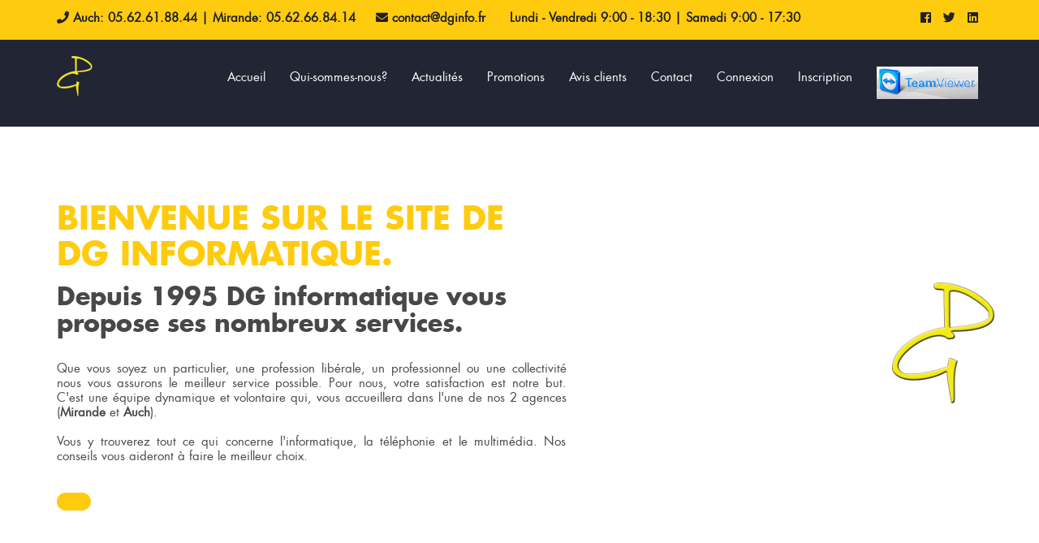

--- FILE ---
content_type: text/html; charset=UTF-8
request_url: https://dginformatique.com/
body_size: 5821
content:
<!DOCTYPE html>
<!--[if IE 8]> <html lang="en" class="ie8"> <![endif]-->
<!--[if !IE]><!--> <html lang="en"> <!--<![endif]-->
    <head>
        <meta charset="utf-8">
        <title>DG Informatique - Site Internet</title>
        <!-- Mobile Specific Meta -->
        <meta name="viewport" content="width=device-width, initial-scale=1, maximum-scale=1">
        <!-- Custom Fonts -->
        <link rel="stylesheet" href="custom-font/fonts.css" />
        <!-- Bootstrap -->
        <link rel="stylesheet" href="css/bootstrap.min.css" />
        <!-- Bootsnav -->
        <link rel="stylesheet" href="css/bootsnav.css">
        <!-- Fancybox -->
        <link rel="stylesheet" type="text/css" href="css/jquery.fancybox.css?v=2.1.5" media="screen" />	
        <!-- Custom stylesheet -->
        <link rel="stylesheet" href="css/custom.css" />
        <!-- responsiv stylesheet -->
        <link rel="stylesheet" href="css/responsiv.css" />
        <!-- w3school icons -->
        <link rel="stylesheet" href="https://use.fontawesome.com/releases/v5.7.0/css/all.css" integrity="sha384-lZN37f5QGtY3VHgisS14W3ExzMWZxybE1SJSEsQp9S+oqd12jhcu+A56Ebc1zFSJ" crossorigin="anonymous">
        <!--[if lt IE 9]>
                <script src="http://html5shim.googlecode.com/svn/trunk/html5.js"></script>
        <![endif]-->

        <!-- Global site tag (gtag.js) - Google Analytics -->
        <script async src="https://www.googletagmanager.com/gtag/js?id=UA-46129168-5"></script>
        <script>
            window.dataLayer = window.dataLayer || [];
            function gtag(){dataLayer.push(arguments);}
            gtag('js', new Date());

            gtag('config', 'UA-46129168-5');
        </script>

    </head>
    <body>

        <div id="loading">
            <div id="loading-center">
                <div id="loading-center-absolute">
                    <div class="object"></div>
                    <div class="object"></div>
                    <div class="object"></div>
                    <div class="object"></div>
                    <div class="object"></div>
                    <div class="object"></div>
                    <div class="object"></div>
                    <div class="object"></div>
                    <div class="object"></div>
                    <div class="object"></div>
                </div>
            </div>
        </div>

        <!--End off Preloader -->

        <!-- Header -->
        <header>
            

        <!-- Preloader -->

        
            <!-- Top Navbar -->
            <div class="top_nav">
                <div class="container">
                    <ul class="list-inline info">
                        <li><a href="#"><span class="fas fa-phone"></span> <label>Auch: 05.62.61.88.44 | Mirande: 05.62.66.84.14</label> </a></li>
                        <li><a href="#"><span class="fas fa-envelope"></span> <label>contact@dginfo.fr</label></a></li>
                        <li><a href="#"><span class="fas fa-clock-o"></span> <label>Lundi - Vendredi 9:00 - 18:30 | Samedi 9:00 - 17:30</label> </a></li>
                    </ul>
                    <ul class="list-inline social_icon">
                        <li><a target=”_blank” href=https://www.facebook.com/DGInformatique32/?__tn__=%2Cd%2CP-R&eid=ARD_HjNcktbVGD8WZfWTCn7sSMb6NNhNjwQmhbKLXuUESzec6sZF3aIWiZgZGGZmtY0uxfKc7HYL3WjA ><span class="fab fa-facebook"></span></a></li>
                        <li><a target=”_blank” href=https://twitter.com/dginformatique ><span class="fab fa-twitter"></span></a></li>
                        <li><a target=”_blank” href=https://www.linkedin.com/company/dginfo ><span class="fab fa-linkedin"></span></a></li>
                    </ul>			
                </div>
            </div><!-- Top Navbar end -->

            <!-- Navbar -->
            <nav class="navbar bootsnav">
                <div class="container">
                    <!-- Atribute Navigation -->
                    <div class="attr-nav">
                        <ul>
                            <li class="search"><a href="https://get.teamviewer.com/e2ue5y4" onclick="window.open(this.href); return false;"><img style='width:125px;' src='images/telechargement.png' /></a></li>
                        </ul>
                    </div>
                    <!-- Header Navigation -->
                    <div class="navbar-header">
                        <button type="button" class="navbar-toggle" data-toggle="collapse" data-target="#navbar-menu">
                            <i class="fa fa-bars"></i>
                        </button>
                        <a class="navbar-brand" href=""><img class="logo" src="images/logo.png" alt=""></a>
                    </div>
                    <!-- Navigation -->
                    <div class="collapse navbar-collapse" id="navbar-menu">
                        <ul class="nav navbar-nav menu">
                            <li><a href="/">Accueil</a></li>                    
                            <li><a href="#why_us">Qui-sommes-nous?</a></li>
                            <li><a href="#services">Actualités</a></li>
                            <li><a href="#portfolio">Promotions</a></li>
                            <li><a href="#testimonial">Avis clients</a></li>
                            <li><a href="/contact.php">Contact</a></li>
                                                            <li><a href="" data-toggle="modal" data-target="#modalRegisterForm">Connexion</a></li>
                                <li><a href="" data-toggle="modal" data-target="#modalLoginForm">Inscription</a></li>
                                                    </ul>
                    </div>
                </div>   
            </nav><!-- Navbar end -->

        
            <!-- Login modal -->
            <div class="modal fade" id="modalRegisterForm" tabindex="-1" role="dialog" aria-labelledby="myModalLabel"aria-hidden="true">
                <form method="post" role="form" action="/index.php">
                    <div class="modal-dialog" role="document">
                        <div class="modal-content">
                        <div class="modal-header text-center">
                            <h4 class="modal-title w-100 font-weight-bold">Connexion</h4>
                            <button type="button" class="close" data-dismiss="modal" aria-label="Close">
                                <span aria-hidden="true">&times;</span>
                            </button>
                        </div>
                        <div class="modal-body mx-3">
                            <div class="md-form mb-5">
                                <label data-error="wrong" data-success="right" for="email"><i class="fas fa-envelope prefix grey-text"></i> Email*</label>
                                <input type="email" id="email" name="email" class="form-control validate">
                            </div>

                            <div class="md-form mb-4">
                                <label data-error="wrong" data-success="right" for="pass"><i class="fas fa-lock prefix grey-text"></i> Mot de passe*</label>
                                <input type="password" id="pass" name="pass" class="form-control validate">
                            </div>

                        </div>
                        <div class="modal-footer d-flex justify-content-center">
                            <button name="btn1" class="btn btn-deep-orange" type="submit">Connexion</button>
                        </div>
                        </div>
                    </div>
                </form>
            </div>

            <!-- Register modal -->
            <div class="modal fade" id="modalLoginForm" tabindex="-1" role="dialog" aria-labelledby="myModalLabel"aria-hidden="true">
                <form method="post" role="form" action="/index.php">
                    <div class="modal-dialog" role="document">
                        <div class="modal-content">
                        <div class="modal-header text-center">
                            <h4 class="modal-title w-100 font-weight-bold">Inscription</h4>
                            <button type="button" class="close" data-dismiss="modal" aria-label="Close">
                                <span aria-hidden="true">&times;</span>
                            </button>
                        </div>
                        <div class="modal-body mx-3">
                            <div class="md-form mb-5">
                                <label data-error="wrong" data-success="right" for="name"><i class="fas fa-user prefix grey-text"></i> Nom</label>
                                <input type="text" id="name" name="name" class="form-control validate">
                            </div>
                            <div class="md-form mb-5">
                                <label data-error="wrong" data-success="right" for="surname"><i class="fas fa-user prefix grey-text"></i> Prenom</label>
                                <input type="text" id="surname" name="surname" class="form-control validate">
                            </div>
                            <div class="md-form mb-5">
                                <label data-error="wrong" data-success="right" for="email"><i class="fas fa-envelope prefix grey-text"></i> Email*</label>
                                <input type="email" id="email" name="email" class="form-control validate">
                            </div>

                            <div class="md-form mb-4">
                                <label data-error="wrong" data-success="right" for="pass"><i class="fas fa-lock prefix grey-text"></i> Mot de passe*</label>
                                <input type="password" id="pass" name="pass" class="form-control validate">
                            </div>

                            <br/>

                            <div>
                                <label for="exampleInputMessage1">Captcha* : </label><br />
                                <img style='height: 50px; width: 100px; margin-right: 50px;' src="./lib/captcha.php" />
                                <input type="text" name="captcha" />
                            </div>

                        </div>
                        <div class="modal-footer d-flex justify-content-center">
                            <button name="btn2" class="btn btn-deep-orange" type="submit">Inscription</button>
                        </div>
                        </div>
                    </div>
                </form>
            </div>        </header><!-- Header end -->

        <section id="home" class="home">




                <!-- Controls -->
                
            </div><!-- Carousel end-->

        </section>

        

        <!-- About -->
        <section id="about">
            <div class="container about_bg">
                <div class="row">
                    <div class="col-lg-7 col-md-6">
                        <div class="about_content">
                            <h2>Bienvenue sur le site de DG Informatique.</h2>
                            <h3>Depuis 1995 DG informatique vous propose ses nombreux services.</h3>
                            <p>Que vous soyez un particulier, une profession libérale, un professionnel ou une collectivité nous vous assurons le meilleur service possible. Pour nous, votre satisfaction est notre but.
                                C'est une équipe dynamique et volontaire qui, vous accueillera dans l'une de nos 2 agences (<b>Mirande</b> et <b>Auch</b>).</p>
                            <p>Vous y trouverez tout ce qui concerne l'informatique, la téléphonie et le multimédia. Nos conseils vous aideront à faire le meilleur choix. </p>
                            <a  class="btn know_btn"></a>
                        </div>
                    </div>
                </div>
            </div>
        </section><!-- About end -->

        <!-- Why us -->
        <section id="why_us">
            <div class="container text-center">
                <div class="row">
                    <div class="col-md-0 col-md-offset-1">
                        <div class="head_title">
                            <h2>Qui sommes nous?</h2>
                            <p>L’esprit Geek a façonné notre départ et nous accompagne toujours. C’est avant tout l’amour de ce métier et la passion de la chose informatique qui anime notre équipe. Chaque problème mérite la meilleure solution et chaque client est considéré avec attention et respect. Notre éventail de compétences est très large et continue à s’élargir.</p>

                        </div>
                    </div>
                </div>
                <div class="row">
                    <div class="col-md-4 col-sm-1">
                        <div class="why_us_item">
                            <span class="fa fa-gamepad"></span>
                            <h4>MATERIELS</h4>
                            <p>Que ce soit une acquisition de matériel neuf ou reconditionné, chez nous tout commence par l’étude de vos besoins factuels et à venir. Nous définirons avec vous la meilleure option possible tout en essayant de respecter votre budget. Si besoin nous pouvons vous proposer des solutions de financement à court ou long terme. </p>
                        </div>
                    </div>
                    <div class="col-md-4 col-sm-1">
                        <div class="why_us_item">
                            <span class="fa fa-gavel"></span>
                            <h4>SERVICES</h4>
                            <p>Nos deux agences nous permettent d’intervenir rapidement dans le département. De plus grâce aux technologies modernes nous intervenons à distance chez nos clients qu’ils soient professionnels ou privés</p>
                        </div>
                    </div>
                    <div class="col-md-4 col-sm-1">
                        <div class="why_us_item">
                            <span class="fa fa-graduation-cap"></span>
                            <h4>CÔTÉ « PROS »</h4>
                            <p>La cybersécurité comprend des technologies conçues pour protéger les systèmes, les réseaux et les données de toute attaque extérieure. Une sécurité efficace réduit le risque d’attaques informatiques et protège les organisations et les individus.</p>
                        </div>
				    </div>
                    </div>
                    <div class="col-md-4 col-sm-2">
                        <div class="why_us_item">
                            <span class="fa fa-lock"></span>
                            <h4>SÉCURITÉ</h4>
                            <p>La perte des données est bien souvent une catastrophe pour les entreprises. Nous vous proposons diverses solutions de sauvegarde de vos données et, en cas de panne un plan de reprise d’activité.</p>
                        </div>
                    </div>
                    <div class="col-md-4 col-sm-2">
                        <div class="why_us_item">
                            <span class="fa fa-phone"></span>
                            <h4>SÉCURITÉ</h4>
                            <p>La perte des données est bien souvent une catastrophe pour les entreprises. Nous vous proposons diverses solutions de sauvegarde de vos données et, en cas de panne un plan de reprise d’activité.</p>
                        </div>
                    </div>
                    <div class="col-md-4 col-sm-2">
                        <div class="why_us_item">
                            <span class="fa fa-globe"></span>
                            <h4>SÉCURITÉ</h4>
                            <p>La perte des données est bien souvent une catastrophe pour les entreprises. Nous vous proposons diverses solutions de sauvegarde de vos données et, en cas de panne un plan de reprise d’activité.</p>
                        </div>
                    </div>
                </div>
            </div>
        </section><!-- Why us end -->

        <!-- Services -->
        <section id="services">
            <div class="container">
                <h2>Nos actualités</h2>
                <div class="row">
                                            <div class="col-md-4">
                            <div class="service_item">
                                <img width="210" height="300" src=http://dev.dginfo.fr/photos/DE2EC273.JPG alt="Our Services" />
                                <h3> Arrivage de Tablettes  </h3>
                                <p class="msg"> Tablettes microsoft surface pro 4 Avec clavier + stylet - Intel Core I5 6200 - 4096 Mo - SSD 128 Go - windows 10 pro - Ecran 12.5" : 539 TTC </p>
                                <a data-toggle="modal" data-target=#NewsModal0 class="btn know_btn">Voir plus</a>
                            </div>
                        </div>

                        <!-- Modal -->
                        <div id=NewsModal0 class="modal fade" role="dialog">
                            <div class="modal-dialog">

                                <!-- Modal content-->
                                <div class="modal-content">
                                <div class="modal-header">
                                    <button type="button" class="close" data-dismiss="modal">&times;</button>
                                    <h4 class="modal-title">Arrivage de Tablettes </h4>
                                </div>
                                <div class="modal-body">
                                    <img style="opacity: 0.88;" width="190" height="344" src=http://dev.dginfo.fr/photos/DE2EC273.JPG alt="Our Services" />
                                    <br /> <br /> 
                                    <p>Tablettes microsoft surface pro 4 Avec clavier + stylet - Intel Core I5 6200 - 4096 Mo - SSD 128 Go - windows 10 pro - Ecran 12.5" : 539 TTC</p>
                                </div>
                                <div class="modal-footer">
                                    <button type="button" class="btn btn-default" data-dismiss="modal">Fermer</button>
                                </div>
                                </div>

                            </div>
                        </div>
                                            <div class="col-md-4">
                            <div class="service_item">
                                <img width="210" height="300" src=http://dev.dginfo.fr/photos/GAMER.JPG alt="Our Services" />
                                <h3> Une idée cadeau ? </h3>
                                <p class="msg"> Faites vous plaisir avec cette configuration maison:
Boitier Cooler master ATX, processeur AMD Ryzen 5 3600x, Carte graphique Nvidia Geforce GTX 1640 (4 Go GDDR5),ram kingston 8 Go DDR4, Disque SSD 240 Go + HDD 1 To, Windows 10 = 998 € TTC. </p>
                                <a data-toggle="modal" data-target=#NewsModal1 class="btn know_btn">Voir plus</a>
                            </div>
                        </div>

                        <!-- Modal -->
                        <div id=NewsModal1 class="modal fade" role="dialog">
                            <div class="modal-dialog">

                                <!-- Modal content-->
                                <div class="modal-content">
                                <div class="modal-header">
                                    <button type="button" class="close" data-dismiss="modal">&times;</button>
                                    <h4 class="modal-title">Une idée cadeau ?</h4>
                                </div>
                                <div class="modal-body">
                                    <img style="opacity: 0.88;" width="190" height="344" src=http://dev.dginfo.fr/photos/GAMER.JPG alt="Our Services" />
                                    <br /> <br /> 
                                    <p>Faites vous plaisir avec cette configuration maison:
Boitier Cooler master ATX, processeur AMD Ryzen 5 3600x, Carte graphique Nvidia Geforce GTX 1640 (4 Go GDDR5),ram kingston 8 Go DDR4, Disque SSD 240 Go + HDD 1 To, Windows 10 = 998 € TTC.</p>
                                </div>
                                <div class="modal-footer">
                                    <button type="button" class="btn btn-default" data-dismiss="modal">Fermer</button>
                                </div>
                                </div>

                            </div>
                        </div>
                                            <div class="col-md-4">
                            <div class="service_item">
                                <img width="210" height="300" src=http://dev.dginfo.fr/photos/REC01.JPG alt="Our Services" />
                                <h3> Nouvel arrivage !! </h3>
                                <p class="msg"> Des PC tours et portables reconditionnés de gamme professionnelle de 179 € ç à 459 € (PC tout en un 24 pouces) </p>
                                <a data-toggle="modal" data-target=#NewsModal2 class="btn know_btn">Voir plus</a>
                            </div>
                        </div>

                        <!-- Modal -->
                        <div id=NewsModal2 class="modal fade" role="dialog">
                            <div class="modal-dialog">

                                <!-- Modal content-->
                                <div class="modal-content">
                                <div class="modal-header">
                                    <button type="button" class="close" data-dismiss="modal">&times;</button>
                                    <h4 class="modal-title">Nouvel arrivage !!</h4>
                                </div>
                                <div class="modal-body">
                                    <img style="opacity: 0.88;" width="190" height="344" src=http://dev.dginfo.fr/photos/REC01.JPG alt="Our Services" />
                                    <br /> <br /> 
                                    <p>Des PC tours et portables reconditionnés de gamme professionnelle de 179 € ç à 459 € (PC tout en un 24 pouces)</p>
                                </div>
                                <div class="modal-footer">
                                    <button type="button" class="btn btn-default" data-dismiss="modal">Fermer</button>
                                </div>
                                </div>

                            </div>
                        </div>
                                    </div>
            </div>
        </section><!-- Services end -->

        <!-- Portfolio -->
        <section id="portfolio">
            <div class="container portfolio_area text-center">
                <h2>Nos dernières suggestions</h2>
                <h3>Retrouvez toutes les affaires du mois disponible chez nous immédiatement!</h3>
                <p>Vous êtes interessé par l'une de nos offres ? Contactez nous dès maintenant par téléphone ou E-mail.</p>
			<br>
			<br>
                <div class="row">
                                    </div>
            </div>
        </section><!-- Portfolio end -->

        <!-- Testimonial -->
        <section id="testimonial">
            <div class="container text-center testimonial_area">
                <h2>Les derniers avis de nos clients</h2>
                <p>Soucieuse d’apporter à ses clients les meilleures prestations, l’équipe de DG Informatique vous invite à déposer ici vos commentaires et suggestions dont nous tiendrons le plus grand compte.</p>

                <div class="row">
                                    </div>
            </div>
        </section><!-- Testimonial end -->

        <!-- Contact form -->
        <section class="footer_partenaire portfolio">
            <div class="container portfolio_area text-center">
                <h2>Ils nous font confiance</h2>
                <p>Nous travaillons depuis de nombreuses années avec des professionnels dont la confiance ne nous a jamais fait défaut.</p>

                <!-- Ils nous font conffiance -->
                <ul>
                                            <li><a href=https://www.queralt.fr/ target="_blank"><img src=https://encrypted-tbn0.gstatic.com/images?q=tbn:ANd9GcRrADMg_SjX88JvX7KO5NxzkGZd-k8-aqiFchkLvXzvCB3uzKRM&s  alt="Testimonial" /> <p>Gascomat-Queralt</p></a></li>
                                            <li><a href=http://www.semezies-transports.fr/ target="_blank"><img src=https://s2.static-footeo.com/uploads/vvafoot/sponsors/6e76c27d55efa8f6f45424617c2675d475aa1b93__nrw5ib.jpg  alt="Testimonial" /> <p>Transports Semezies</p></a></li>
                                    </ul>
            </div>
        </section>

        <!-- Footer -->
        <footer>
            <!-- Footer top -->
            <div class="container footer_top">
                <div class="row">
                    <div class="col-lg-5 col-sm-7">
                        <div class="footer_item">
                            <h4>A propos de nous</h4>
                            <img class="logo" src="images/logo.png" alt="Construction" />
                            <p>Que vous soyez un particulier, une profession libérale, un professionnel ou une collectivité nous vous assurons le meilleur service possible. Pour nous, votre satisfaction est notre but. C'est une équipe dynamique et volontaire qui, vous accueillera dans l'une de nos 2 agences (<b>Mirande</b> et <b>Auch</b>).</p>

                            <ul class="list-inline footer_social_icon">
                                <li><a href=""><span class="fab fa-facebook"></span></a></li>
                                <li><a href=""><span class="fab fa-twitter"></span></a></li>
                                <li><a href=""><span class="fab fa-youtube"></span></a></li>

                            </ul>
                        </div>
                    </div>
                    <div class="col-lg-3 col-sm-5">
                        <div class="footer_item">
                            <h4>Plan du site</h4>
                            <ul class="list-unstyled footer_menu">
                                <li><a href=""><span class="fa fa-play"></span> En cours</a>
                                <li><a href=""><span class="fa fa-play"></span> En cours</a>
                                <li><a href=""><span class="fa fa-play"></span> En cours</a>
                                <li><a href=""><span class="fa fa-play"></span> En cours</a>
                                <li><a href=""><span class="fa fa-play"></span> En cours</a>
                                <li><a href=""><span class="fa fa-play"></span> En cours</a>
                                <li><a href=""><span class="fa fa-play"></span> En cours</a>
                                <li><a href=""><span class="fa fa-play"></span> En cours</a>
                            </ul>
                        </div>
                    </div>
                   
                    <div class="col-lg-4 col-sm-5">
                        <div class="footer_item">
                            <h4>Contactez nous</h4>
							<h3>Auch</h3>
                            <ul class="list-unstyled footer_contact">
                                <li><a href=""><span class="fa fa-map-marker"></span> 19 Rue du 8 Mai, 32000 Auch</a></li>
                                <li><a href=""><span class="fa fa-envelope"></span> auch@dginfo.fr</a></li>
                                <li><a href=""><span class="fa fa-mobile"></span><p>05.62.61.88.44 </p></a></li>
                            </ul>
							<h3>Mirande</h3>
                            <ul class="list-unstyled footer_contact">
                                <li><a href=""><span class="fa fa-map-marker"></span> 27 Rue Victor Hugo, 32300 Mirande</a></li>
                                <li><a href=""><span class="fa fa-envelope"></span> mirande@dginfo.fr</a></li>
                                <li><a href=""><span class="fa fa-mobile"></span><p>05.62.66.84.14 </p></a></li>
                            </ul>
                        </div>
                    </div>
                </div>
            </div>
            
            <!-- Footer top end -->

            <!-- Footer bottom -->
            <div class="footer_bottom text-center">
                <p class="wow fadeInRight">
                    Back-End réalisé par <a target="_blank" href="">Anthony Legrand</a>,
                    Design réalisé par 
                    <a href="http://dginformatique.com">DGInformatique</a>. 
                    Tous droits réservés ®
                </p>
            </div><!-- Footer bottom end -->
        </footer><!-- Footer end -->

        <!-- JavaScript -->
        <script src="js/jquery-1.12.1.min.js"></script>
        <script src="js/bootstrap.min.js"></script>

        <!-- Bootsnav js -->
        <script src="js/bootsnav.js"></script>

        <!-- JS Implementing Plugins -->
        <script src="js/isotope.js"></script>
        <script src="js/isotope-active.js"></script>
        <script src="js/jquery.fancybox.js?v=2.1.5"></script>

        <script src="js/jquery.scrollUp.min.js"></script>

        <script src="js/main.js"></script>
    </body>	
</html>	

--- FILE ---
content_type: text/css
request_url: https://dginformatique.com/custom-font/fonts.css
body_size: 217
content:
/* Generated by Font Squirrel (https://www.fontsquirrel.com) on August 13, 2016 */

@font-face {
    font-family: 'futura_ltbold';
    src: url('futuralt-bold-webfont.eot');
    src: url('futuralt-bold-webfont.eot?#iefix') format('embedded-opentype'),
         url('futuralt-bold-webfont.woff') format('woff'),
         url('futuralt-bold-webfont.ttf') format('truetype'),
         url('futuralt-bold-webfont.svg#futura_ltbold') format('svg');
    font-weight: normal;
    font-style: normal;

}

@font-face {
    font-family: 'futura_ltbook';
    src: url('futuralt-book-webfont.eot');
    src: url('futuralt-book-webfont.eot?#iefix') format('embedded-opentype'),
         url('futuralt-book-webfont.woff') format('woff'),
         url('futuralt-book-webfont.ttf') format('truetype'),
         url('futuralt-book-webfont.svg#futura_ltbook') format('svg');
    font-weight: normal;
    font-style: normal;

}

@font-face {
  font-family: 'GillSansMT-UltraBold';
  src: url('GillSansMT-UltraBold.eot?#iefix') format('embedded-opentype'),  url('GillSansMT-UltraBold.woff') format('woff'), url('GillSansMT-UltraBold.ttf')  format('truetype'), url('GillSansMT-UltraBold.svg#GillSansMT-UltraBold') format('svg');
  font-weight: normal;
  font-style: normal;
}

--- FILE ---
content_type: text/css
request_url: https://dginformatique.com/css/custom.css
body_size: 4210
content:
/* General styles */
body {
    font-size: 15px;
    line-height: 24px;
    font-family: 'futura_ltbook', sans-serif;
    color: #484848;
}
h1, h2, h3, h4, h5, h6 {
    font-weight: bold;
    text-transform: uppercase;
    color: #484848;
    font-family: 'futura_ltbold', sans-serif;
}
h1{font-size: 70px; margin:0; line-height: 72px;}
h2 {font-size: 30px; margin: 0 0 20px;}
h3 {font-size: 20px; margin: 0 0 10px;}
img {width: 100%;}
a,button{outline: 0 !important;}
a:hover,a:focus{ text-decoration: none}

/* All Transition */
.list-inline.info a,.list-inline.social_icon a,nav.navbar.bootsnav ul.nav > li > a,.attr-nav > ul > li > a,.btn.know_btn,#filters > button,.portfolio_hover_area,.portfolio_hover_area .fa,.testimonial_content,.testimonial_content p:first-child::before,#contact_form .form-control,#contact_form .btn.submit_btn,footer a,.footer_social_icon .fab,.post .date,#scrollUp{
    transition: all 0.4s ease;
    -webkit-transition: all 0.4s ease;
    -moz-transition: all 0.4s ease;
    -o-transition: all 0.4s ease;
    -ms-transition: all 0.4s ease;
}

/* Header */


/*Preloader css*/
#loading{
    background-color: #ffcb0f;
    height: 100%;
    width: 100%;
    position: fixed;
    z-index: 1;
    margin-top: 0px;
    top: 0px;
    z-index: 90;
}
#loading-center{
    width: 100%;
    height: 100%;
    position: relative;
}
#loading-center-absolute {
    position: absolute;
    left: 50%;
    top: 50%;
    height: 50px;
    width: 150px;
    margin-top: -25px;
    margin-left: -75px;
}
.object{
    width: 8px;
    height: 50px;
    margin-right:5px;
    background-color: #FFF;
    -webkit-animation: animate 1s infinite;
    animation: animate 1s infinite;
    float: left;
}

.object:last-child {
    margin-right: 0px;
}

.object:nth-child(10){
    -webkit-animation-delay: 0.9s;
    animation-delay: 0.9s;	
}
.object:nth-child(9){
    -webkit-animation-delay: 0.8s;
    animation-delay: 0.8s;	
}	
.object:nth-child(8){
    -webkit-animation-delay: 0.7s;
    animation-delay: 0.7s;	
}
.object:nth-child(7){
    -webkit-animation-delay: 0.6s;
    animation-delay: 0.6s;	
}
.object:nth-child(6){
    -webkit-animation-delay: 0.5s;
    animation-delay: 0.5s;	
}
.object:nth-child(5){
    -webkit-animation-delay: 0.4s;
    animation-delay: 0.4s;
}
.object:nth-child(4){
    -webkit-animation-delay: 0.3s;
    animation-delay: 0.3s;		
}
.object:nth-child(3){
    -webkit-animation-delay: 0.2s;
    animation-delay: 0.2s;	
}
.object:nth-child(2){
    -webkit-animation-delay: 0.1s;
    animation-delay: 0.1s;
}						

@-webkit-keyframes animate {

    50% {
        -ms-transform: translateX(-25px) scaleY(0.5); 
        -webkit-transform: translateX(-25px) scaleY(0.5);
        transform: translateX(-25px) scaleY(0.5);

    }

}

@keyframes animate {
    50% {
        -ms-transform: translateX(-25px) scaleY(0.5); 
        -webkit-transform: translateX(-25px) scaleY(0.5);
        transform: translateX(-25px) scaleY(0.5);
    }

}

/*End off Preloader*/





/* Top Nav */
.top_nav {
    background: #ffcb0f none repeat scroll 0 0;
    overflow: hidden;
    padding: 10px 0;
}
.list-inline.info {
    float: left;
    margin: 0;
}
.list-inline.info > li {
    padding: 0 20px 0 0;
}
.list-inline.info a,.list-inline.social_icon a {
    color: #222;
    font-family: 'futura_ltbook', sans-serif;
}
.list-inline.info a:hover,.list-inline.social_icon a:hover {
    color: #555;
}
.list-inline.info a .fa,.list-inline.social_icon  a .fa {
    font-size: 20px;
    vertical-align: text-top;
}
.list-inline.social_icon {
    float: right;
    margin: 0;
}
/* Main Nav */
nav.navbar.bootsnav {
    background: #222533 none repeat scroll 0 0;
    border: 0 none;
}
nav.navbar.bootsnav ul.nav > li > a {
    color: #fff;
}
nav.navbar.bootsnav ul.nav > li > a:hover,nav.navbar.bootsnav ul.nav > li > a:focus {
    color: #aaa;
}
.navbar-brand {
    height: auto;
    padding: 20px 15px;
}
#navbar-menu {
    margin: 6px 0;
}
.nav.navbar-nav.menu {
    float: right;
}
.attr-nav {
    margin: 5px -10px 0 0;
}
.attr-nav > ul > li > a {
    color: #ffcb0f;
    font-size: 20px;
}
.attr-nav > ul > li > a:hover,.attr-nav > ul > li > a:focus {
    color: #d7a300;
}
/* Carousel */
.home .carousel {
    position: relative;
    height: 700px;
    display: inline-block;
}
.home .carousel .item img{
    width:100%;
    height: 700px;
}
/*.carousel-inner > .item > a > img,
.carousel-inner > .item > img {
    height: 700px;
}*/
.carousel .overlay {
    background: rgba(0, 0, 0, 0.5) none repeat scroll 0 0;
    width: 100%;
    height: 100%;
    position: absolute;
    top: 0px;
    left: 0;
}
.carousel-caption {
    left: 7%;
    right: 7%;
    top: 70px;
}
.carousel-caption h1 {
    color: #fff;
    margin-bottom:20px;
}
.carousel-caption h1.second_heading {
    color:#ffcb0f;
    margin-bottom:35px;
}
.carousel-caption > h3 {
    color: #fff;
    font-family: "futura_ltbook",sans-serif;
    font-size: 40px;
    font-weight: normal;
    margin-bottom: 30px;
    text-transform: inherit;
}
.carousel-caption > p {
    font-size: 23px;
    line-height: 28px;
}
.btn.know_btn {
    background: #ffcb0f none repeat scroll 0 0;
    border-radius: 30px;
    color: #fff;
    font-family: "futura_ltbold",sans-serif;
    font-size: 16px;
    padding: 10px 20px;
    text-transform: uppercase;
    border:1px solid transparent;
}
.btn.Promo_btn {
    background: #fcc501 none repeat scroll 0 0;
    border-radius: 30px;
    color: #fff;
    font-family: "futura_ltbold",sans-serif;
    font-size: 16px;
    padding: 10px 20px;
    text-transform: uppercase;
    border:2px solid #fff;
    min-width: 125px;
    margin-bottom: 15px;
}
.btn.Promo_btn:hover{
    opacity: 0.6;
}
.reduction{
    color: red;
    font-size: 19px;
    font-weight: bold;
    font-weight: bolder;
}
.reduc{
    color: red;
    padding-bottom: 2px;
    height: min-content;
    font-size: 13px;
}
.bold{
    font-weight: bold;
}
.italic{
    font-style: italic;
}
.nomargin{
    margin: 0!important;
}
.linethrough{
    text-decoration: line-through red!important;
}
.carousel-caption .btn.know_btn {
    margin-top: 64px;
}
.carousel-caption .btn.know_btn:last-child {
    margin-left: 20px;
}
.btn.know_btn:hover,
.btn.know_btn:focus {
    background: transparent;
    color:#ffcb0f;
    border:1px solid #ffcb0f;
}

.center{
    display: flex;
    justify-content: center;
}



.carousel-control{
    width:50px;
    height: 50px;
    line-height: 50px;
    text-align: center;
    margin-top:-25px;
    top:50%;
}

/* About */
.about_content {
    margin-right: 25px;
}
.about_content > h2 {
    font-size: 40px;
    margin: 90px 0 15px;
    color:#ffcb0f;
}
.about_content > h3 {
    font-size: 30px;
    margin: 2px 0 30px;
    text-transform: inherit;
}
.about_content > p {
    line-height: 18px;
    margin-bottom: 18px;
    text-align: justify;
}
.about_content .btn.know_btn {
    margin: 18px 0 60px;
}
.about_bg {
    background: url(../images/about_bg.png)no-repeat right;
}

/*Head Title*/
.head_title p{
    line-height: 2.3rem;
}

/* Why us */
#why_us {
    background: #f2f7fa none repeat scroll 0 0;
    padding-bottom: 50px;
    line-height: 18px;
}
#why_us h2 {
    margin: 70px 0 20px;
}
.why_us_item{ padding-top: 55px;}
#why_us .fa{
    border-radius: 100%;
    box-shadow: 0 0 0 10px #ffcb0f, 0 0 0 20px #fadb64, 0 0 0 30px #f7e59c;
    padding: 38px;
    font-size:45px;
}
.why_us_item > h4 {
    font-size: 15px;
    margin: 60px 0 20px;
}

/* Services */
#services h2 {
    margin: 85px 0 50px;
    text-align:center;
}
.service_item > h3 {
    margin: 25px 0 15px;
}
.service_item .msg {
    max-height: 93px;
    overflow: hidden;
}
.service_item .btn.know_btn {
    margin: 20px 0 100px;
}

/* Portfolio */
#portfolio {
    background: rgba(0, 0, 0, 0) url("../images/portfolio_bg.jpg") no-repeat scroll 0 0;
    background-size:cover;
    position:relative;
    padding-bottom: 102px;
    border-bottom:2px solid #ffcb0f;
}
#portfolio::before{
    position:absolute;
    content:"";
    height:100%;
    width:100%;
    background: rgba(255,203,15,0.85);
    top:0;
    left:0;
}
.portfolio_area{ position:relative;color:#fff;}
.portfolio_area h2 {
    color: #fff;
    margin: 65px 0 34px;
}
/* Portfolio filters */
#filters {
    margin: 52px 0 38px;
}
#filters > button {
    background: transparent none repeat scroll 0 0;
    border: 1px solid transparent;
    border-radius: 18px;
    outline: 0 none;
    padding: 6px 17px 4px;
    text-transform: uppercase;
    margin-bottom: 10px;
}
#filters > button:hover {
    border: 1px solid #282828;
    color: #282828;
}
#filters > button.is-checked {
    background: #282828;
}
#filters > button.is-checked:hover {
    color: #fff;
}
.grid{margin: 0 -6px;}
.grid-item{border:6px solid transparent;}
.grid-item, .grid-sizer {width: 25%;}
.grid-item {
    float: left;
    height: 255px !important; 
}
.grid-item{
    overflow: hidden;
}
.grid-item--width2 { width: 50%;}
.grid-item--height2 { height: 510px !important;}
.grid-item:hover img{
    transform: scale(1.1);
}
.grid-item img{
    height: 100%;
    -webkit-transition: all 0.6s;
    -moz-transition: all 0.6s;
    -o-transition: all 0.6s;
    -ms-transition: all 0.6s;
    transition: all 0.6s;
}
/* Portfolio Hover */
.portfolio_hover_area {
    background: rgba(0, 0, 0, 0.6) none repeat scroll 0 0;
    height: 100%;
    width: 100%;
    top: 0;
    position: absolute;
    text-align: center;
    opacity:0;
}
.grid-item:hover .portfolio_hover_area {opacity: 1;}
.portfolio_hover_area .fa {
    background: #ffcb0f none repeat scroll 0 0;
    border: 2px solid transparent;
    border-radius: 5px;
    border-radius: 5px;
    -webkit-border-radius: 5px;
    -moz-border-radius: 5px;
    color: #fff;
    font-size: 30px;
    margin-top: 215px;
    padding: 15px;
    border:1px solid transparent;
}
.grid-item .portfolio_hover_area .fa {
    margin-top: 90px;
}
.grid-item--width2 .portfolio_hover_area .fa {
    margin-top: 217px;
}
.portfolio_hover_area > a:first-child{  margin-right: 10px;}
.portfolio_hover_area .fa:hover{
    border:1px solid #ffcb0f;
    background:transparent;
    color:#ffcb0f;
}

/* Testimonial */
#testimonial {
    background: url("../images/testimonial_bg.jpg") no-repeat scroll 0 0;
    background-size:cover;
    position:relative;
}
#testimonial::before {
    background: #fff;
    opacity:0.7;
    content:"";
    position:absolute;
    top:0;
    left:0;
    height:100%;
    width:100%;
}
.testimonial_area{ position:relative;}
#testimonial h2 {
    margin-top: 63px;
}
.testimonial_item {
    padding: 0 15px;
}
.testimonial_content {
    background: #e5e5e5 none repeat scroll 0 0;
    border-radius: 18px;
    margin: 55px 0 30px;
    padding: 40px 15px 40px 70px;
    text-align: left;
    position:relative;
    color:#393939;
}
.testimonial_content::after {
    background: inherit;
    bottom: -10px;
    content: "";
    height: 20px;
    left: 47%;
    position: absolute;
    transform: rotate(45deg);
    width: 20px;
}
.testimonial_content p {
    position:relative;
}
.testimonial_content p:first-child::before {
    color: #989898;
    content: ",,";
    font-family: "GillSansMT-UltraBold";
    font-size: 60px;
    left: -54px;
    position: absolute;
    top: -24px;
    transform: rotateY(180deg);
}
#testimonial .col-sm-4:nth-child(3n+2) .testimonial_content {
    margin: 40px 0;
    padding-bottom: 70px;
}
.testimonial_item:hover .testimonial_content {
    background: #ffcb0f none repeat scroll 0 0;
}
.testimonial_item:hover .testimonial_content::after {
    width: 22px;
    height: 22px;
    bottom:-11px;
}
.testimonial_item:hover .testimonial_content {
    color: #fff;
}
.testimonial_item:hover .testimonial_content p:first-child::before {
    color: inherit;
}
.testimonial_item > img {
    border-radius: 100%;
    height: 80px;
    width: 80px;
}
.worker_name {
    font-family: "futura_ltbold",sans-serif;
    margin: 10px 0 45px;
    text-transform: uppercase;
}

/* Contact form */
#contact_form {
    background: #fedb5d none repeat scroll 0 0;
    padding:27px 0 32px;
}
#contact_form h2 {
    margin: 20px 0 0;
    color:#73757e;
}
#contact_form .second_heading {
    font-size: 40px;
    font-family: "futura_ltbook",sans-serif;
    margin:8px 0;
}
#contact_form form.form-inline {
    padding-right: 27px;
}
#contact_form .form-inline .form-control {
    border: 2px solid transparent;
    border-radius: 10px;
    font-size: 15px;
    height: 45px;
    margin: 8px;
    padding: 10px 20px;
    width: 250px;
    box-shadow: none;
}
#contact_form .form-inline textarea.form-control {
    width: 388px;
    resize:none;
}
#contact_form .form-control:focus {
    border: 2px solid #ffcb0f;
    box-shadow: 0px 0px 5px 1px #ffcb0f;
}
#contact_form .btn.submit_btn {
    background: #73757e none repeat scroll 0 0;
    color: #fff;
    font-size: 16px;
    font-weight: bold;
    text-transform:uppercase;
    height: 45px;
    width: 120px;
    border-radius: 10px;
    margin: 6px 8px 6px 0;
}
.form-control::-moz-placeholder{color:#adadad;}
.form-control:-ms-input-placeholder{color:#adadad;}
.form-control::-webkit-input-placeholder{color:#adadad;}
#contact_form .btn.submit_btn:hover {
    background: #555 none repeat scroll 0 0;
}

/* Footer */
footer {
    background: url(../images/footer_bg.jpg)no-repeat;
    background-size:cover;
    position:relative;
    padding-top:45px;
}
footer::before {
    background: rgba(255, 255, 255, 0.33) none repeat scroll 0 0;
    content: "";
    height: 45px;
    left: 0;
    position: absolute;
    top: 0;
    width: 100%;
    z-index: 1;
}
footer::after {
    background: rgba(34, 37, 51, 0.9) none repeat scroll 0 0;
    content: "";
    height: 100%;
    left: 0;
    position: absolute;
    top: 0;
    width: 100%;
}
.footer_top,.footer_bottom{ position:relative; z-index:1; color:#fff;}
.footer_item {
    margin-top: 75px;
}
.footer_item > h4 {
    color: #fff;
    font-family: "futura_ltbook",sans-serif;
    font-size: 25px;
    margin-bottom: 34px;
    text-transform: inherit;
}
.footer_item > h3 {
    color: #fff;
    font-family: "futura_ltbook",sans-serif;
    font-size: 19px;
    margin-bottom: 22px;
    text-transform: inherit;
}
.footer_item .list-unstyled > li a{
    color: #fff;
}
/* Footer About */
.footer_item .logo {
    margin-bottom: 15px;
    width: 200px;
}
.list-inline.footer_social_icon {
    margin: 32px 0 0;
}
.footer_social_icon .fab {
    background: #ffcb0f none repeat scroll 0 0;
    border-radius: 100%;
    color: #222;
    font-size: 20px;
    height: 45px;
    padding: 12px;
    text-align: center;
    width: 45px;
}
.footer_item .footer_social_icon .fab:hover,.footer_item .footer_social_icon .fab:focus {
    background: #d7a300 none repeat scroll 0 0;
}

.footer_partenaire{
    background-color: #787a82;
    width: auto;
}
.footer_partenaire ul{
    margin: 0;
    margin: 0 11.5% 0 11.5%;
    list-style-type: none;
    display: flex;
    justify-content: center;
    align-content: center;
}
.footer_partenaire ul li a{
    display: block;
    margin: 30px 20px 0 20px;
    display: flex;
    flex-direction: column;
    text-align: center;
}
.footer_partenaire ul li img{
    height: 125px;
    width: 125px;
}
.footer_partenaire ul li a{
    color: #fff;
    font-weight: bolder;
    font-size: 18px;
}
.footer_partenaire ul li a p{
    margin-top: 8px;
}

/* Footer Explore */
.footer_menu .fa {
    font-size: 10px;
    margin-right: 18px;
}
.list-unstyled.footer_menu > li {
    padding: 4px 0;
}
/* Footer Post */
.list-unstyled.post,.list-unstyled.footer_contact {
    margin-top: -14px;
}
.post .date {
    border: 2px solid #fff;
    border-radius: 100%;
    display: block;
    float: left;
    font-size: 20px;
    height: 50px;
    line-height: 12px;
    margin-right: 15px;
    padding: 10px;
    text-align: center;
    width: 50px;
}
.footer_item li a:hover .date,.footer_item li a:focus .date{ border:2px solid #aaa; }
.footer_item li a:hover,.footer_item li a:focus{
    color: #aaa;
}
.post .date small {
    font-size: 12px;
}

.list-unstyled.post > li,.list-unstyled.footer_contact > li {
    padding: 14px 0;
    overflow:hidden;
}
/* Footer Contact */
.footer_contact .fa {
    margin-right: 25px;
    text-align: center;
    width: 15px;
    float: left;
    font-size:18px;
}
.list-unstyled.footer_contact p {
    overflow: hidden;
}
.footer_bottom {
    background: #1a1c27 none repeat scroll 0 0;
    padding: 28px 0 18px;
    margin-top:55px;
}
.footer_bottom a {
    color: #ffcb0f;
}
.footer_bottom a:hover,.footer_bottom a:focus {
    color: #d7a300;
}
/* ScrollUP */
#scrollUp {
    background: url(../images/top.png)no-repeat scroll 0 0;
    bottom: 20px;
    color: #000;
    height: 40px;
    right: 20px;
    width: 40px;
    opacity:0.7;
}
#scrollUp:hover {
    background: url(../images/top.png)no-repeat scroll 0 -40px;
}

/* Responsive Styles for various devices */
@media (min-width: 1600px) {
    .container{ width: 1200px;}
    .carousel-inner > .item > a > img, .carousel-inner > .item > img {
        height: 740px;
    }
    .carousel-caption {
        left: 18%;
        right: 18%;
        top: 95px;
    }
    .about_content {
        margin-right: 50px;
    }


}

@media (max-width: 1199px) {
    h1 {
        font-size: 50px;
        line-height: 55px;
    }
    h2 {
        font-size: 25px;
    }
    .carousel-inner > .item > a > img, .carousel-inner > .item > img {
        height: 550px;
    }
    .carousel-caption {
        left: 3%;
        right: 3%;
        top:40px;
    }

    .about_banner > img {
        width: 334px;
        display:block;
        margin:0 auto;
    }
    .grid-item {
        height: 220px !important;
    }
    .grid-item--height2 { height: 440px !important;}
    .grid-item .portfolio_hover_area .fa {
        margin-top: 73px;
    }
    .grid-item--width2 .portfolio_hover_area .fa {
        margin-top: 183px;
    }
    #contact_form .second_heading {
        font-size: 30px;
    }
    #contact_form .form-inline .form-control {
        width: 202px;
    }
    #contact_form .form-inline textarea.form-control {
        width: 317px;
    }
    #contact_form .btn.submit_btn {
        width: 95px;
    }


}

@media (max-width: 991px) {
    .list-inline.info > li {
        padding: 0 12px 0 0;
    }
    .list-inline.social_icon > li {
        padding: 0 2px;
    }
    nav.navbar.bootsnav .navbar-header {
        padding: 0;
    }
    nav.navbar.bootsnav .navbar-toggle {
        margin-top: 32px;
    }
    .attr-nav {
        right: 25px;
        top: 15px;
    }
    nav.navbar.bootsnav ul.nav > li > a {
        padding: 12px 0;
    }
    .container.about_bg {
        background-position: bottom 100px center;
    }
    .grid-item {
        height: 255px !important;
        width:50%;
    }
    .grid-item--height2 { height: 500px !important; width:100%;}
    .grid-item .portfolio_hover_area .fa {
        margin-top: 90px;
    }
    .grid-item--width2 .portfolio_hover_area .fa {
        margin-top: 217px;
    }
    #contact_form {
        text-align: center;
    }
    #contact_form form.form-inline {
        margin: 0 -8px;
        padding-right: 15px;
    }
    #contact_form .form-inline .form-control {
        width: 349px;
    }
    #contact_form .form-inline textarea.form-control {
        width: 538px;
    }
    #contact_form .btn.submit_btn {
        width: 168px;
    }


}

@media (max-width: 767px) {
    h1 {
        font-size: 32px;
        line-height: 35px;
    }
    .list-inline.info {
        width: 60%;
    }
    .list-inline.social_icon {
        width: 40%;
        text-align: right;
    }
    nav.navbar.bootsnav .navbar-toggle {
        margin-left: 15px;
    }
    .carousel-caption {
        top: 20px;
    }
    .carousel-inner > .item > a > img, .carousel-inner > .item > img {
        height: 450px;
    }
    .carousel-caption > h3 {
        font-size: 26px;
        margin-bottom: 10px;
    }
    .carousel-caption > p {
        font-size: 18px;
        line-height: 22px;
    }
    .carousel-caption .btn.know_btn {
        margin-top: 35px;
    }
    .carousel-caption .btn.know_btn:last-child {
        margin-left: 30px;
    }
    .about_content > h2 {
        font-size: 26px;
        margin-top: 70px;
    }
    .about_content > h3 {
        font-size: 26px;
    }
    .service_item .btn.know_btn {
        margin-bottom: 80px;
    }

    #contact_form h2 {
        margin-top: 10px;
    }
    #contact_form .second_heading {
        margin: 8px 0 20px;
    }
    #contact_form form.form-inline {
        margin: 0;
    }
    #contact_form .form-inline .form-control,#contact_form .form-inline textarea.form-control {
        margin: 0;
        width: 100%;
    }
    #contact_form .btn.submit_btn {
        float: left;
        margin: 0;
        width: 145px;
    }


}

@media (max-width: 479px) {
    h1 {
        font-size: 30px;
        line-height: 32px;
    }
    h3 {
        font-size: 17px;
    }
    .list-inline.info {
        margin-bottom: 10px;
        text-align: center;
        width: 100%;
    }
    .list-inline.info > li {
        padding: 0 8px;
    }
    .list-inline.social_icon {
        text-align: center;
        width: 100%;
        padding: 0 8px;
    }
    .carousel-inner > .item > a > img, .carousel-inner > .item > img {
        height: 420px;
    }
    .carousel-caption {
        top: 5px;
    }
    .carousel-caption h1.second_heading {
        margin-bottom: 10px;
    }
    .carousel-caption > h3 {
        font-size: 20px;
        margin-bottom: 10px;
    }
    .carousel-caption > p {
        font-size: 16px;
        line-height: 20px;
    }
    .btn.know_btn {
        font-size: 14px;
        padding: 8px 14px;
    }
    .carousel-caption .btn.know_btn {
        margin-top: 10px;
    }
    .carousel-caption .btn.know_btn:last-child {
        margin-left: 10px;
    }
    .about_content > h3 {
        font-size: 24px;
    }
    .about_banner > img {
        width: 100%;
    }
    #filters > button {
        font-size: 14px;
    }
    .grid-item {
        width:100%;
    }
    .grid-item--height2 { height: 255px !important;}
    .grid-item--width2 .portfolio_hover_area .fa {
        margin-top: 90px;
    }
    .list-inline.footer_social_icon > li {
        padding: 8px 3px;
    }


}


--- FILE ---
content_type: text/css
request_url: https://dginformatique.com/css/responsiv.css
body_size: 63
content:
.top_nav .social_icon{
    text-align: end;
}

@media (max-width: 1210px) {
    .top_nav .container{
        display: flex;
        flex-direction: column;
    }
    .top_nav .info{
        text-align: center;
    }
    .top_nav .social_icon,
    .top_nav .info {
        width: 100%;
    }
}

--- FILE ---
content_type: text/javascript
request_url: https://dginformatique.com/js/isotope-active.js
body_size: 238
content:
// external js: isotope.pkgd.js

// init Isotope
var $grid = $('.grid').isotope({
  itemSelector: '.grid-item',
  layoutMode: 'masonry'
});

// external js: isotope.pkgd.js
$('.grid').isotope({
  itemSelector: '.grid-item',
  percentPosition: true,
  masonry: {
    columnWidth: '.grid-sizer'
  }
});

// bind filter button click
$('#filters').on( 'click', 'button', function() {
  var filterValue = $( this ).attr('data-filter');
  $grid.isotope({ filter: filterValue });
});

// change is-checked class on buttons
$('#filters').each( function( i, buttonGroup ) {
  var $buttonGroup = $( buttonGroup );
  $buttonGroup.on( 'click', 'button', function() {
    $buttonGroup.find('.is-checked').removeClass('is-checked');
    $( this ).addClass('is-checked');
  });
});

--- FILE ---
content_type: text/javascript
request_url: https://dginformatique.com/js/main.js
body_size: 419
content:
"use strict";
jQuery(document).ready(function ($) {

//==========================================
// MOBAILE MENU
//=========================================

    $('#navbar-menu').find('a[href*="#"]:not([href="#"])').click(function () {
        if (location.pathname.replace(/^\//, '') == this.pathname.replace(/^\//, '') && location.hostname == this.hostname) {
            var target = $(this.hash);
            target = target.length ? target : $('[name=' + this.hash.slice(1) + ']');
            if (target.length) {
                $('html,body').animate({
                    scrollTop: (target.offset().top - 0)
                }, 1000);
                if ($('.navbar-toggle').css('display') != 'none') {
                    $(this).parents('.container').find(".navbar-toggle").trigger("click");
                }
                return false;
            }
        }
    });


//==========================================
//ScrollUp
//=========================================

    $(window).scroll(function () {
        if ($(this).scrollTop() > 600) {
            $('#scrollUp').fadeIn('slow');
        } else {
            $('#scrollUp]').fadeOut('slow');
        }
    });

    $('#scrollUp').click(function () {
        $("html, body").animate({scrollTop: 0}, 1000);
        return false;
    });



//==========================================
// For fancybox active
//=========================================

    $('.fancybox').fancybox();
    
    

//==========================================
// Loading
//=========================================

    $(window).load(function () {
        $("#loading").fadeOut(500);
    });



});